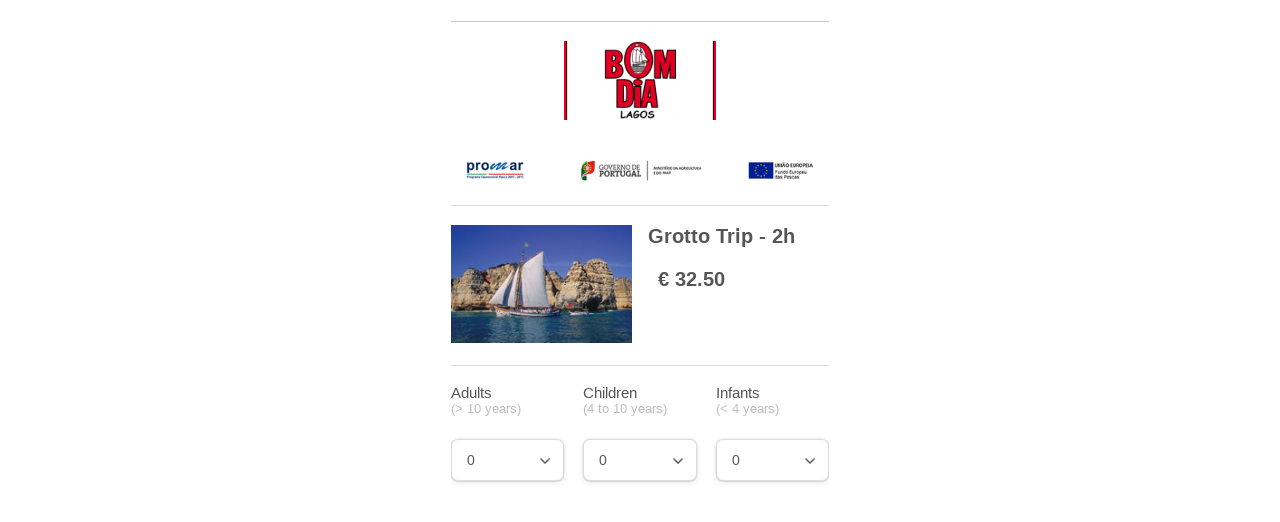

--- FILE ---
content_type: text/css
request_url: https://secure.algarvebookers.com/css/public.css?ver=2.8.2
body_size: 11057
content:
* {
	margin: 0;
	padding: 0;
}
::-webkit-input-placeholder { color: #aaa; font-size: 14px; font-weight: normal; line-height: 20px;}
::-moz-placeholder { color: #aaa; font-size: 14px; font-weight: normal; line-height: 20px;} /* firefox 19+ */
:-ms-input-placeholder { color: #aaa; font-size: 14px; font-weight: normal; line-height: 20px;} /* ie */
input:-moz-placeholder { color: #aaa; font-size: 14px; font-weight: normal; line-height: 20px;}

input::-moz-focus-inner /*Remove button padding in FF*/
{ 
    border: 0;
    padding: 0;
}
input, select, textarea {
    background: none repeat scroll 0 0 #FFFFFF;
    border: 1px solid #888888;
    color: #555555;
    font-size: 14px;
	font-family: Segoe UI,Helvetica,Arial,sans-serif;
    padding: 5px;
	line-height: 20px;
	-webkit-border-radius: 7px; 
	-moz-border-radius: 7px;
	border-radius: 7px;
	box-shadow: 0px 0px 0px 0.5px rgba(50, 50, 93, 0.1),
      0px 2px 5px 0px rgba(50, 50, 93, 0.1), 0px 1px 1.5px 0px rgba(0, 0, 0, 0.07);
	-webkit-box-shadow: 0px 0px 0px 0.5px rgba(50, 50, 93, 0.1),
	0px 2px 5px 0px rgba(50, 50, 93, 0.1), 0px 1px 1.5px 0px rgba(0, 0, 0, 0.07);
	-moz-box-shadow: 0px 0px 0px 0.5px rgba(50, 50, 93, 0.1),
	0px 2px 5px 0px rgba(50, 50, 93, 0.1), 0px 1px 1.5px 0px rgba(0, 0, 0, 0.07);
}
textarea {
	display: block; /* Remove inconsistent bottom margin in Chrome and Firefox */
}

input[type='radio'], input[type='checkbox'] {
	-webkit-box-shadow: none;
	-moz-box-shadow: none;
	box-shadow: none;
}
input:focus, select:focus {
	outline: none;
	-moz-outline-style: none;
}
input[type='submit'].button {
	border: none;
}
html {
}
body {
    font-size: 14px;
	font-family: Segoe UI,Helvetica,Arial,sans-serif;
	color: #555555;
	background: transparent;
}
h1 {
	font-size: 18px;
	margin: 0px 0 10px 0;
	width: 100%;
	float: left;
}
h2 {
	font-size: 15px;
	margin: 20px 0 10px 0;
	width: 100%;
	float: left;
}
a {
	text-decoration: none;
	color: #cccccc;
}

input, select {
	padding: 10px 15px;
   	border: 1px solid #dddddd;
    -moz-appearance:none; /* Firefox */
    -webkit-appearance:none; /* Safari and Chrome */
    appearance:none;
}
select {
    background: url('../images/dropdown.png') no-repeat scroll top 18px right 13px #ffffff;
	background-size: 10px;
}
.caption {
    clear: both;
    margin-top: 5%;
    float: left;
    line-height: 28px;
}
.hidden {
	display: none;
}
select:disabled {
	background-color: #dddddd;
}
option:disabled {
	display: none;
}
input:disabled {
}
.message {
	padding: 10px;
}
#errormessage {
	z-index: 99;
	padding: 20px 23px;
	background: #ffd0d0;
	border: 20px solid rgba(0, 0, 0, 0.15);
	-moz-background-clip: padding;     
	-webkit-background-clip: padding; 
	background-clip: padding-box; 	
	text-align: center;
	clear: both;
}
.error {
	background-color: #ffd0d0;
}
.preloader {
	width: 30px;
	display: block;
	margin: 5% auto;
}

.button, input[type='submit'].button {
	padding: 15px 22px;
	cursor: pointer;
	color: #ffffff;
	text-align: center;
	border-bottom: 3px solid #55689a;
	-webkit-border-radius: 7px; 
	-moz-border-radius: 7px;
	border-radius: 7px;
	font-size: 14px;
	font-weight: 500;
	background-color: #6a7dac;
	float: left;
	width: 100%;
	box-sizing: border-box;
	margin-top: 5%;
	box-shadow: none;
	-webkit-box-shadow: none;
	-moz-box-shadow: none;
}
.button:hover, input[type='submit'].button:hover {
	background-color: #8698c5;
	border-bottom: 3px solid #7d8eb9;
}
.button:active, input[type='submit'].button:active {
 	position: relative;
	top: 1px;
}
.button.disabled, input[type='submit'].button.disabled {
	color: #aaaaaa;
	cursor: default;
	border: 1px solid #dddddd;
	background-color: #eeeeee; 
}
.button.disabled:hover, input[type='submit'].button.disabled:hover {
	background-color: #eeeeee;
}
.button.disabled:active, input[type='submit'].button.disabled:active {
	top: 0;
}
.maincontent {
	width: 90%;
	margin: 5%;
    display: block;
    overflow: auto;
    margin-bottom: 16%;
}
#main {
	width: 100%;
	max-width: 420px;
	display: block;
	overflow: hidden;
	margin: 0 auto;
	background-color: #FFFFFF;
}
#public_icons {
	display: block;
    background-color: #ffffff;
    overflow: hidden;
    max-width: 420px;
    width: 100%;
}
#public_icons img {
	width: 92%;
	margin: 4%;
}
#header {
	display: block;
	width: 100%;
	overflow: hidden;
	color: #555555;
    border-top: 1px solid #cccccc;
}

#header #operator_logo {
	display: block;
    width: 40%;
    margin: 0 auto;
    padding: 5%;
}
#activitynames,
.activitynameinfo,
#selectparticipants,
#selectdate,
#selectactivity,
#activitydetails,
#customer,
#submit,
#paymentresult {
	padding: 5% 0;
	overflow: hidden;
}

.activitynameinfo,
#activitydetails,
#submit,
#paymentresult {
    border-bottom: 1px solid #dddddd;
}
#activitydetails,
.activitynameinfo {
    border-top: 1px solid #dddddd;
}
#redirect {
	background: url(../images/preloader_eeeeee.gif) no-repeat scroll 9% center transparent;
    clear: both;
    background-size: 7%;
    padding: 17% 10% 17% 20%;
}
#activitynames select {
	width: 100%;
}
#activitynames {
}
.activitynameinfo .image {
	width: 48%;
	float: left;
}
.activitynameinfo .info {
	width: 48%;
	float: right;
}
.activitynameinfo .info .title {
	font-weight: bold;
	font-size: 20px;
}
.activitynameinfo .info .price {
	margin-top: 20px;
}
.activitynameinfo .info .price .value {
	font-weight: bold;
	font-size: 20px;
	margin-left: 10px;
}

.activitynameinfo .image img {
	width: 100%;
}

#selectparticipants .participanttype {
	float: left;
	width: 30%;
}
#selectparticipants .participanttype.adults {
	margin-right: 5%;
}
#selectparticipants .participanttype.infants {
	margin-left: 5%;
}
#selectparticipants .participanttype .label {
	width: 100%;
	height: 45px;
	margin-bottom: 10px;
	font-size: 15px;
}
#selectparticipants .participanttype .sublabel {
	color: #bdbdbd;
	font-size: 13px;
}
#selectparticipants .participanttype .inputfield {
	width: 100%;
}
#selectparticipants .participanttype .inputfield select {
	width: 100%;
}

#selectdate #calendar {
	float: left;
    border: 1px solid #dddddd;
    padding: 5%;
	-webkit-border-radius: 7px; 
	-moz-border-radius: 7px;
	border-radius: 7px;
	box-shadow: 0px 0px 0px 0.5px rgba(50, 50, 93, 0.1),
      0px 2px 5px 0px rgba(50, 50, 93, 0.1), 0px 1px 1.5px 0px rgba(0, 0, 0, 0.07);
	-webkit-box-shadow: 0px 0px 0px 0.5px rgba(50, 50, 93, 0.1),
	0px 2px 5px 0px rgba(50, 50, 93, 0.1), 0px 1px 1.5px 0px rgba(0, 0, 0, 0.07);
	-moz-box-shadow: 0px 0px 0px 0.5px rgba(50, 50, 93, 0.1),
	0px 2px 5px 0px rgba(50, 50, 93, 0.1), 0px 1px 1.5px 0px rgba(0, 0, 0, 0.07);
}
#selectdate #previousmonth,
#selectdate #nextmonth {
	float: right;
	cursor: pointer;
	width: 14px;
	height: 17px;
}
#selectdate #previousmonth {
	background: url('../images/calendar-nav.png') no-repeat scroll 0 -17px transparent;
}
#selectdate #previousmonth:hover {
	background: url('../images/calendar-nav.png') no-repeat scroll -15px -17px transparent;
}
#selectdate #nextmonth  {
	background: url('../images/calendar-nav.png') no-repeat scroll 0 0 transparent;
}
#selectdate #nextmonth:hover {
	background: url('../images/calendar-nav.png') no-repeat scroll -15px 0 transparent;
}
#selectdate #calendarheader {
	float: left;
    width: 91%;
    text-align: center;
    padding: 5px 4%;
}
#selectdate #calendarheader #nextmonth {
	float: right;
}
#selectdate #calendarheader #previousmonth {
	float: left;
}
#selectdate #calendar .weekday, 
#selectdate #calendar .noday, 
#selectdate #calendar .availableday, 
#selectdate #calendar .notavailableday, 
#selectdate #calendar .pastday {
	float: left;
	width: 12%;
	margin: 1.1%;
	line-height: 40px;
	text-align: center;
}
#selectdate #calendar .pastday {
	background: #dcdcdc;
	color: #8b8b8b;
}
#selectdate #calendar .availableday {
	background: #57ab61;
	color: #ffffff;
	cursor: pointer;
}
#selectdate #calendar .notavailableday {
	background: #ef6969;
	color: #ffffff;
}
#selectdate #calendar .availableday:hover {
	background-color: #a4d4aa;
}
#selectdate #calendar .availableday.selected {
	box-shadow: 0 0 0 3px #555555;
}
#selectdate #weekdaysheader {
	float: left;
    width: 99%;
    margin: 0px 0 10px 0;
    color: #555555;
    border-bottom: 1px solid #dddddd;
}
#selectdate #days {
	font-size: 13px;
}

#selectactivity select {
	width: 100%;
}
.noactivity {
	width: 100%;
	text-align: center;
}
#activitydetails {
	line-height: 30px;
}

#activitydetails #booking {
	display: block;
	overflow: hidden;
}

#activitydetails #booking #activityname {
}
#activitydetails #booking #operator,
#activitydetails #booking #departuretime {
	font-size: 13px;
    color: #bdbdbd;
    line-height: 13px;
    margin-bottom: 10px;
}
#activitydetails #booking #timedate {
}
#activitydetails #prices {
	margin: 20px 0;
}
#activitydetails #prices .container {
	display: block;
	overflow: hidden;
}
#activitydetails #prices #total {
	margin-top: 20px;
	display: block;
	overflow: hidden;
	clear: both;
}
#activitydetails #prices #total .pricelabel {
	width: 55%;
	float: left;
}
#activitydetails #prices #total .pricecontent {
	float: right;
	text-align: right;
	font-size: 20px;
	font-weight: bold;
}

#activitydetails #prices .price {
	width: 100%;
    float: left;
    clear: both;
}
#activitydetails #prices .participants {
	width: 30%;
    float: left;
}
#activitydetails #prices .times {
	width: 8%;
    float: left;
}
#activitydetails #prices .activityprice {
	width: 22%;
    float: left;
    text-align: right;
}
#activitydetails #prices .equals {
	width: 16%;
    float: left;
    text-align: right;
}
#activitydetails #prices .discount {
    width: 76%;
    float: left;
    text-align: left;
}
#activitydetails #prices .subtotal {
	width: 24%;
    float: left;
    text-align: right;
}

#customer {
}
#customer #fullname {
	margin-top: 5%;
    width: 100%;
    box-sizing: border-box;
}
#customer #email {
	margin-top: 5%;
    width: 100%;
    box-sizing: border-box;
}
#customer #telephone {
    margin-top: 5%;
    width: 100%;
    box-sizing: border-box;
}
#customer #pickup_location {
	margin-top: 5%;
    width: 100%;
    box-sizing: border-box;
}
#customer #terms {
}
#submit {
}
#submit .caption {
	color: #bbbbbb;
}
#submit #submitbutton {
	display: block;
    margin: 20px auto;
    width: 75%;
}
#submit #payment-button {
    width: 100%;
    box-sizing: border-box;
}
#paymentresult h1 {
	margin: 5% 0 0 0;
}
#paymentresult h1.error {
    background: url(../images/redx.png) no-repeat scroll 0 0 transparent;
    background-size: 20px;
    padding-left: 35px;
}
#paymentresult h1.success {
    background: url(../images/greenv.png) no-repeat scroll 0 0 transparent;
    background-size: 20px;
    padding-left: 35px;
}



--- FILE ---
content_type: application/javascript
request_url: https://secure.algarvebookers.com/scripts/public_bookingform.js?ver=2.8.2
body_size: 5898
content:
$(document).ready(function() {

	$.ajaxSetup ({  
		cache: false,  
		headers: {
			'Cache-Control': 'no-cache'
		}  
	});  

	var publicSelectActivityname = "../public/ajax.php?action=selectactivityname";
	var publicSelectParticipants = "../public/ajax.php?action=selectparticipants";
	var publicSelectDate = "../public/ajax.php?action=selectdate";
	var publicCalendar = "../public/ajax.php?action=calendar";  
	var publicSelectActivity = "../public/ajax.php?action=selectactivity";
	var publicCustomerDetails = "../public/ajax.php?action=customerdetails";
	var publicSubmit = "../public/ajax.php?action=submit";
	
	var publicBookingForm = "../public/ajax.php?action=bookingform";
	var preLoader_image = 	"<img class=\"preloader\" src=\"../images/preloader.gif\">";

	var updateBookingForm = function() {
		$("#bookingform").load(publicBookingForm);
	}

	var preLoader = function() {
		$("#bookingform").empty().html(preLoader_image);
	}
	
	// Select activity name
	$(document).on("change", "select[name='activityname']", function() {
		var activityname = $(this).val();
		$("select[name='activityname']").prop("disabled", true);
		$(".activitynameinfo").remove();
		$("#selectparticipants").remove();
		$("#selectdate").remove();
		$("#selectactivity").remove();
		$("#activitydetails").remove();
		$("#customer").remove();
		$("#submit").remove();
		$("#activitynames").after("<div id=\"preloader\"></div>");
		$("#preloader").html(preLoader_image);
		$.post(publicSelectActivityname, {activityname: activityname}, function() {
			updateBookingForm();
 		});
	});

	// Select participants
	$(document).on("change", "select[name='adults'], select[name='children'], select[name='infants']", function() {
		var adults = $("select[name='adults']").val();
		var children = $("select[name='children']").val();
		var infants = $("select[name='infants']").val();
		$("select[name='activityname']").prop("disabled", true);
		$("select[name='adults'], select[name='children'], select[name='infants']").prop("disabled", true);
		$("#selectdate").remove();
		$("#selectactivity").remove();
		$("#activitydetails").remove();
		$("#customer").remove();
		$("#submit").remove();
		$("#selectparticipants").after("<div id=\"preloader\"></div>");
		$("#preloader").html(preLoader_image);
		$.post(publicSelectParticipants, {adults: adults, children: children, infants: infants}, function() {
			updateBookingForm();
		});
	});
	
	// Select date
	$(document).on("click", ".availableday", function() {
		var date = $(this).attr("value");
		$("#activitydetails").remove();
		$("#customer").remove();
		$("#submit").remove();
		$("#selectactivity").remove();
		$("#selectdate").after("<div id=\"preloader\"></div>");
		$("#preloader").html(preLoader_image);
		$.post(publicSelectDate, {date: date}, function() {
			updateBookingForm();
		});
	});
	
	// Calendar month navigation
	$(document).on("click", "#nextmonth", function() {
		$("#calendar").html("<div id=\"preloader\"></div>");
		$("#preloader").html(preLoader_image);
		$("#calendar").load(publicCalendar, {month: 'next'});
	});
	$(document).on("click", "#previousmonth", function() {
		$("#calendar").html("<div id=\"preloader\"></div>");
		$("#preloader").html(preLoader_image);
		$("#calendar").load(publicCalendar, {month: 'previous'});
	});


	// Select activity
	$(document).on("change", "select[name='activity']", function() {
		var activity = $(this).val();
		$("#activitydetails").remove();
		$("#customer").remove();
		$("#submit").remove();
		$("#selectactivity").after("<div id=\"preloader\"></div>");
		$("#preloader").html(preLoader_image);
		$.post(publicSelectActivity, {activity: activity}, function() {
			updateBookingForm();
		});
	});

	// Post customer details
	var post_details = function() {
		var fullname = $("input[name='fullname']").val() || "";
		var email = $("input[name='email']").val() || "";
		var telephone = $("input[name='telephone']").val() || "";
		var pickup_location = $("input[name='pickup_location']").val() || "";
		$("#payment-button").addClass("disabled");
		$.post(publicCustomerDetails, {fullname: fullname, email: email, telephone: telephone, pickup_location: pickup_location}, function(data) {
			var obj = $.parseJSON(data);

			// Set error classes on input fields
			if (obj.fullname_error == "1") { $("input[name='fullname']").addClass("error"); }
			if (obj.fullname_error == "0") { $("input[name='fullname']").removeClass("error"); }
			if (obj.email_error == "1") { $("input[name='email']").addClass("error"); }
			if (obj.email_error == "0") { $("input[name='email']").removeClass("error"); }
			if (obj.telephone_error == "1") { $("input[name='telephone']").addClass("error"); }
			if (obj.telephone_error == "0") { $("input[name='telephone']").removeClass("error"); }
			if (obj.pickup_location_error == "1") { $("input[name='pickup_location']").addClass("error"); }
			if (obj.pickup_location_error == "0") { $("input[name='pickup_location']").removeClass("error"); }

			// Update submit button
			if (!(
				obj.fullname_error == "1" 
				|| obj.email_error == "1" 
				|| obj.telephone_error == "1"
				|| fullname == "" 
				|| email == ""
				)
			)
			{
				$("#payment-button").removeClass("disabled");
			}

		});
	}

	// Customer details 
	var input_timer;
	var input_delay = 600; // 0.6 seconds delay after last input
	$(document).on("input", "input[name='fullname'], input[name='email'], input[name='telephone']", function(){
		// Delayed post of customer details
		window.clearTimeout(input_timer);
        input_timer = window.setTimeout(function(){
			post_details(); // Delayed post
		}, input_delay);
	});

	// Submit button
	$(document).on("click", "#payment-button:not(.disabled)", function(){
		$(this).addClass("disabled").val('Processing...');
		$.post(publicSubmit, function() {
			updateBookingForm();
		});
	});
	
});
